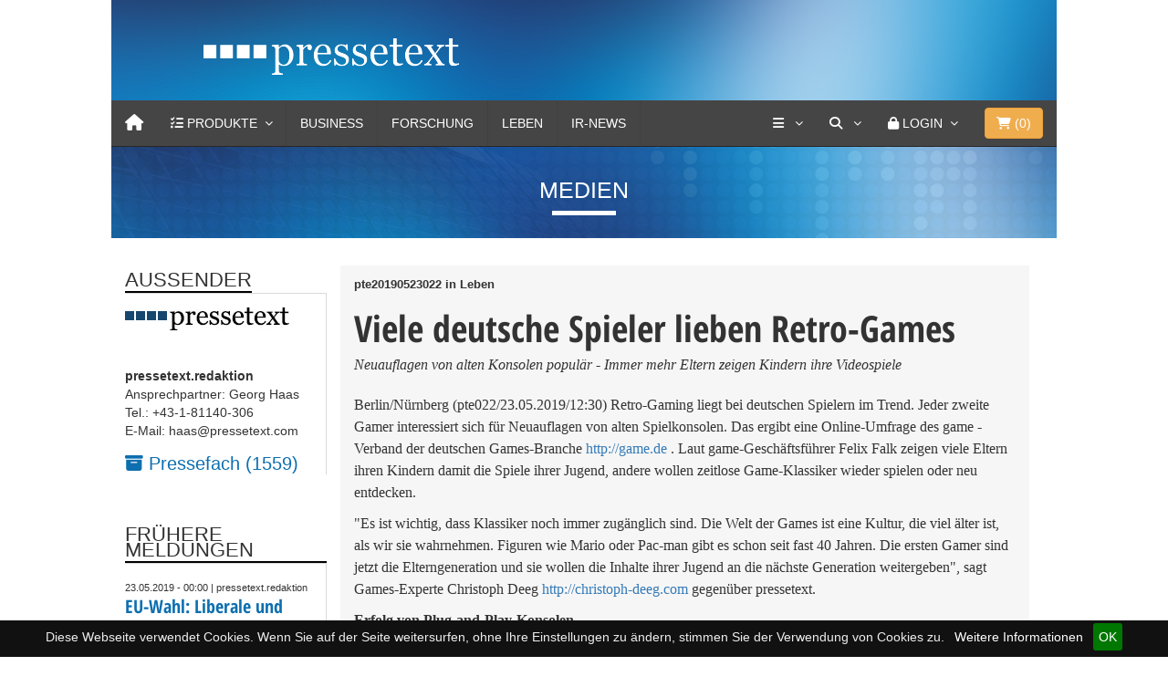

--- FILE ---
content_type: text/html
request_url: https://www.pressetext.com/news/20190523022
body_size: 10763
content:

<!DOCTYPE html>
<html lang="en">
  <head>
    <meta charset="utf-8">
    <meta http-equiv="X-UA-Compatible" content="IE=edge">
    <meta name="viewport" content="width=device-width, initial-scale=1">
    <!-- The above 3 meta tags *must* come first in the head; any other head content must come *after* these tags -->
    <meta name="title" content="Viele deutsche Spieler lieben Retro-Games">
    <title>Viele deutsche Spieler lieben Retro-Games</title>
	<link href="/css/bootstrap.min.css" rel="stylesheet">
        <link href="/css/font-awesome/css/font-awesome.min.css" rel="stylesheet">
	<link href="/css/simple-line-icons/simple-line-icons.css" rel="stylesheet">
	<link href="/css/MegaNavbar.min.css" rel="stylesheet">
	<link rel="stylesheet" type="text/css" href="/css/skins/navbar-inverse.css">
	<link rel="stylesheet" type="text/css" href="/css/animation/animation.css">
	<link rel="stylesheet" type="text/css" href="/css/colorbox.css">
	<link rel="stylesheet" href="/js/slick/slick.css">
	<link rel="stylesheet" href="/js/slick/slick-theme.css">
	<link rel="stylesheet" href="/css/uicons-brands/css/uicons-brands.css">
	
	<link href="/css/fontawesome6/css/fontawesome.css" rel="stylesheet" />
  	<link href="/css/fontawesome6/css/brands.css" rel="stylesheet" />
  	<link href="/css/fontawesome6/css/solid.css" rel="stylesheet" />

	
	<link rel="apple-touch-icon" sizes="57x57" href="/css/favicons/apple-icon-57x57.png">
	<link rel="apple-touch-icon" sizes="60x60" href="/css/favicons/apple-icon-60x60.png">
	<link rel="apple-touch-icon" sizes="72x72" href="/css/favicons/apple-icon-72x72.png">
	<link rel="apple-touch-icon" sizes="76x76" href="/css/favicons/apple-icon-76x76.png">
	<link rel="apple-touch-icon" sizes="114x114" href="/css/favicons/apple-icon-114x114.png">
	<link rel="apple-touch-icon" sizes="120x120" href="/css/favicons/apple-icon-120x120.png">
	<link rel="apple-touch-icon" sizes="144x144" href="/css/favicons/apple-icon-144x144.png">
	<link rel="apple-touch-icon" sizes="152x152" href="/css/favicons/apple-icon-152x152.png">
	<link rel="apple-touch-icon" sizes="180x180" href="/css/favicons/apple-icon-180x180.png">
	<link rel="icon" type="image/png" sizes="192x192"  href="/css/favicons/android-icon-192x192.png">
	<link rel="icon" type="image/png" sizes="32x32" href="/css/favicons/favicon-32x32.png">
	<link rel="icon" type="image/png" sizes="96x96" href="/css/favicons/favicon-96x96.png">
	<link rel="icon" type="image/png" sizes="16x16" href="/css/favicons/favicon-16x16.png">
	<link rel="manifest" href="/css/favicons/manifest.json">
	<meta name="msapplication-TileColor" content="#ffffff">
	<meta name="msapplication-TileImage" content="/css/favicons/ms-icon-144x144.png">
	<meta name="theme-color" content="#ffffff">
	<meta name="keywords" content="Eltern, Gamer, Games, Generation, Geschichte, Kinder, Klassiker, Konsolen, Retro, Videospiel" />
	<meta name="description" content="Neuauflagen von alten Konsolen popul&auml;r - Immer mehr Eltern zeigen Kindern ihre Videospiele" />
	<link rel="canonical" href="https://www.pressetext.com/news/na-20190523022.html">
      <meta name="referrer" content="origin">
			
			
	<meta name="seo:title" content="viele-deutsche-spieler-lieben-retro-games">
	<!-- Twitter Card data -->
	<meta name="twitter:card" content="summary">
	<meta name="twitter:site" content="@pressetext">
	<meta name="twitter:title" content="Viele deutsche Spieler lieben Retro-Games">
	<meta name="twitter:description" content="Neuauflagen von alten Konsolen popul&auml;r - Immer mehr Eltern zeigen Kindern ihre Videospiele">
	<meta name="twitter:creator" content="@pressetext">
	<meta name="twitter:image" content="https://www.pressetext.com/nfs/239/624/lowres/lowres.jpg">
	<meta name="robots" content="max-snippet:200, max-image-preview:large, max-video-preview:-1">
	<meta name="medium" content="news">

	<!-- Open Graph data -->
	<meta property="og:title" content="Viele deutsche Spieler lieben Retro-Games" />
	<meta property="og:type" content="article" />
	<meta property="og:url" content="https://www.pressetext.com/news/20190523022" />
	<meta property="og:image" content="https://www.pressetext.com/nfs/239/624/lowres/lowres.jpg" />
	<meta property="og:image:width" content="300">
	<meta property="og:image:height" content="212">
	
	<meta property="og:description" content="Neuauflagen von alten Konsolen popul&auml;r - Immer mehr Eltern zeigen Kindern ihre Videospiele" /> 
	<meta property="og:site_name" content="pressetext" />
	
	<meta itemprop="image" content="https://www.pressetext.com/nfs/239/624/lowres/lowres.jpg" />
	
	
	
	<script type="application/ld+json">
	{
	"@context": "https://schema.org",
    "@graph": [
        {
            "@type": "Article",
            "@id": "https://www.pressetext.com/news/na-20190523022.html",
            "headline": "Viele deutsche Spieler lieben Retro-Games",
            "name": "Viele deutsche Spieler lieben Retro-Games | pressetext.com",
            "description": "Neuauflagen von alten Konsolen popul&auml;r - Immer mehr Eltern zeigen Kindern ihre Videospiele",
            "image": {
                "@type": "ImageObject",
                "url": "https://www.pressetext.com/nfs/239/624/lowres/lowres.jpg"
            },
                        "author": {
                "@type": "Organization",
                "@id": "/pressmap?id=107",
                "name": "pressetext.redaktion",
                "url": "www.pressetext.com"
            },
            "keywords": "Eltern, Gamer, Games, Generation, Geschichte, Kinder, Klassiker, Konsolen, Retro, Videospiel",
            "publisher": {
                "@type": "Organization",
                "@id": "https://www.pressetext.com",
                "name": "pressetext.com",
                "url": "https://www.pressetext.com",
                "sameAs": [
                    "https://twitter.com/pressetext"
                ],
                "logo": {
                    "@type": "ImageObject",
                    "url": "https://www.pressetext.com/css/favicons/android-icon-192x192.png",
                    "width": "192",
                    "height": "192"
                }
            },
            "mainEntityOfPage": "https://www.pressetext.com/news/na-20190523022.html"
            
        }
    ]
}
</script>
	
		
	
	<link href="/css/styles.css" rel="stylesheet">
    <!--[if lt IE 9]>
      <script src="https://oss.maxcdn.com/html5shiv/3.7.3/html5shiv.min.js"></script>
      <script src="https://oss.maxcdn.com/respond/1.4.2/respond.min.js"></script>
    <![endif]-->
    
    
    <style>
    
    </style>
  </head>
<body>
    
	<div class="container-fluid">
		<div class="row">
			<div class="col-md-10 col-xs-12 col-md-offset-1">
				
				<!-- HEADER -->
				<div class="head">
					<div class="col-md-10 col-md-offset-1 row">
						<div class="logo"><a href="/"><img src="/images/pressetext_logo.png"></a></div>
					</div>
				</div>
				<!-- /HEADER -->
				
				<!-- NAVI -->
				
				

<nav class="navbar navbar-inverse no-border-radius xs-height75 navbar-static-top no-active-arrow" id="main_navbar" role="navigation">
	<div class="container-fluid">
		<div class="navbar-header">
			<button type="button" class="navbar-toggle" data-toggle="collapse" data-target="#MegaNavbarID">
				<span class="sr-only">Toggle navigation</span>
				<span class="icon-bar"></span><span class="icon-bar"></span><span class="icon-bar"></span>
			</button>
			<a class="navbar-brand navbar-left" href="/" aria-label="Home"><i class="fa fa-home"></i></a>
       	</div>
        		
		<!-- Collect the nav links, forms, and other content for toggling -->
		<div class="collapse navbar-collapse" id="MegaNavbarID">
			<!-- regular link -->
			<ul class="nav navbar-nav navbar-left">
				
        				<li class="dropdown-short ">
							<a data-toggle="dropdown" href="/products" onclick="void(0);" id="ddproducts" class="dropdown-toggle">
								<i class="fa fa-tasks"></i> <span class="hidden-sm hidden-md reverse">Produkte</span><span class="caret"></span>
							</a>
							<ul class="dropdown-menu">
								<li class="dropdown-header">Mit pressetext kommt Ihre Nachricht an</li>
								<li class="divider no-margin"></li>
								<li class="collapse-down-onclick">
									<a href="javascript:void(0);" data-toggle="collapse" data-target="#mehr_products" class="dropdown-toggle collapsed">
										<i class="fa fa-bars"></i> Presseversand<span class="desc">Unbegrenzter Versand, mehr Reichweite</span>
									</a>
									<ul class="dropdown-menu collapse" id="mehr_products">
										<li><a href="/produkte/einzelaussendung">Einzelversand<span class="desc">Einzelversand und Servicepunkte</span></a></li>
										<li class="divider no-margin"></li>
										<li><a href="/produkte/prflatrate">Presseversand Flatrate<span class="desc">Aussenderkonto für Pressemitteilungen</span></a></li>
										<li class="divider no-margin"></li>
										<li><a href="/produkte/aussendung">Internationaler Versand<span class="desc">Ihre Meldung weltweit verbreiten</span></a></li>
										
									</ul>
								</li>
								<li class="divider no-margin"></li>
								<li class="collapse-down-onclick">
									<a href="javascript:void(0);" data-toggle="collapse" data-target="#ir_products" class="dropdown-toggle collapsed">
										<i class="fa fa-bars"></i> Pflichtpublizität<span class="desc">Pflichtpublizität schnell, einfach und preiswert</span>
									</a>
									<ul class="dropdown-menu collapse" id="ir_products">
										<li><a href="/produkte/irkonto">IR-Flatrate 365 Tage<span class="desc">Unlimitierter Versand und zielgenaue Verbreitung</span></a></li>
										<li class="divider no-margin"></li>
										<li><a href="/produkte/primeinsider">PRIME Insider<span class="desc">Insiderdatenbank mit automatischer Belehrung</span></a></li>
										<li class="divider no-margin"></li>
										<li><a href="/produkte/esef">ESEF | XML<span class="desc">mit Bestpreis-Garantie</span></a></li>
										<li class="divider no-margin"></li>
										<li><a href="/produkte/xmlnews">XML-News<span class="desc">IR-Newsfeed für Ihre Webseite</span></a></li>							
									</ul>
								</li>
							
								<li class="divider no-margin"></li>
								<li class="collapse-down-onclick">
									<a href="javascript:void(0);" data-toggle="collapse" data-target="#weitere_products" class="dropdown-toggle collapsed">
										<i class="fa fa-bars"></i> Weitere Produkte<span class="desc">Alles aus einer Hand</span>
									</a>
									<ul class="dropdown-menu collapse" id="weitere_products">
										<li><a href="/produkte/prkonto">PR-Konto<span class="desc">Publizieren von Pressemitteilungen</span></a></li>
										<li class="divider no-margin"></li>
										<li><a href="/produkte/fotodienst">Fotodienst<span class="desc">die Bildagentur von pressetext</span></a></li>
										<li class="divider no-margin"></li>
                                        <!--
										<li><a href="/produkte/videonachrichten">Video-Nachricht<span class="desc">Video-News Content für Ihre Webseite</span></a></li>
										<li class="no-margin divider"></li>
										-->
										<li><a href="/produkte/redaktionsdienste">Redaktionsservices<span class="desc">Schlussredaktion, Textredaktion, Fachbeitrag</span></a></li>
										<li class="no-margin divider"></li>
										<li><a href="/produkte/uebersetzungen">Übersetzungen<span class="desc">journalistische Übersetzung von Pressemitteilungen</span></a></li>
										<!--
										<li class="no-margin divider"></li>
										<li><a href="/produkte/videodienste">Videodienste<span class="desc">Live-Übertragungen und Aufzeichnungen</span></a></li>
										-->
										<li class="no-margin divider"></li>
										<li><a href="/produkte/webinar">Webinar<span class="desc">Online PR-Erfolg</span></a></li>
										<li class="no-margin divider"></li>
										<li><a href="/produkte/webnews">Webnews<span class="desc">pressetext Nachrichten für Ihre Website</span></a></li>
										<li class="no-margin divider"></li>
										<li><a href="/produkte/emailwerbung">Werbung<span class="desc">klassische und andere Sonderwerbeformen</span></a></li>
										
										<!-- 
										<li class="divider"></li>
										<li><a href="javascript:void(0);">Workshops<span class="desc">Die neuen Praxis-Workshops</span></a></li>
										 -->
									</ul>
								</li>
								<li class="divider no-margin"></li>
								<li><a href="/direkterkontakt"><i class="fa fa-comment"></i> Persönlicher Kontakt<span class="desc">24 Stunden an 7 Tagen</span></a></li>
							
							</ul>
						</li>
				
				
				
				
				<li style="display:none" class="dropdown-full no-border-radius no-shadow ">
        			<a data-toggle="dropdown" href="javascript:void(0);" class="dropdown-toggle">
        				<i class="fa fa-tasks"></i>&nbsp;<span class="hidden-sm hidden-md reverse">Produkte</span><span class="caret"></span>
        			</a>
        			<div class="dropdown-menu no-padding HingeUpToDown">		
        				<ul id="myTab" style="margin-top: 1px;">
        					<li class="col-lg-2 col-md-2 col-sm-2 col-xs-6 no-padding" style="border-right: 1px solid #555;">
        						<a href="#" role="tab" data-toggle="tab"><i class="fa fa-star" style="color: #1abc9c"></i> Einzelversand</a>
        					</li>
        					<li class="col-lg-2 col-md-2 col-sm-2 col-xs-6 no-padding" style="border-right: 1px solid #555;">
        						<a href="#" role="tab" data-toggle="tab"><i class="fa fa-star" style="color: #e78733;"></i> Presseversand Flatrate</a>
        					</li>
        					<li class="col-lg-2 col-md-2 col-sm-2 col-xs-6 no-padding" style="border-right: 1px solid #555;">
        						<a href="#" role="tab" data-toggle="tab"><i class="fa fa-star" style="color: #e7a802;"></i> IR-Konto Flatrate</a>
        					</li>
        					<li class="col-lg-2 col-md-2 col-sm-2 col-xs-6 no-padding" style="border-right: 1px solid #555;">
        						<a href="#" role="tab" data-toggle="tab"><i class="fa fa-star" style="color: #d35400;"></i> PR-Konto Flatrate</a>
        					</li>
        					<li class="col-lg-2 col-md-2 col-sm-2 col-xs-6 no-padding" style="border-right: 1px solid #555;">
        						<a href="#" role="tab" data-toggle="tab"><i class="fa fa-star" style="color: #ab0f34;"></i> Internationaler Versand</a>
        					</li>
        					<li class="col-lg-2 col-md-2 col-sm-2 col-xs-6 no-padding">
        						<a href="#weitereprodukte" role="tab" data-toggle="tab"><i class="fa fa-star" style="color: #ab0f34;"></i> Weitere Produkte</a>
        					</li>
        				</ul>
        				<div id="myTabContent" class="tab-content">		
        					<div class="tab-pane" id="weitereprodukte">
        						<ul class="row">
        							<li class="col-lg-12 col-md-12 col-sm-12 col-xs-12 dropdown-header text-center" style="margin: 0 -1px; width: calc(100% + 2px); padding:0 15px;">
        								<h4 style="background: #e78733; color: white;">
        									Qualität, Reichweite und hohe Resonanz
        								</h4>
        							</li>
        						</ul>
        						<div class="divided">
        							<ul class="col-sm-3 col-xs-6 col-md-3 h-divided">
        								<li><a href="javascript:void(0);">Fotodienst</a></li>
        								<li><a href="javascript:void(0);">Video-Nachricht</a></li>
        								<li><a href="javascript:void(0);">Redaktionsdienst</a></li>
        								<!-- <li><a href="javascript:void(0);">Termindienst</a></li> -->
        							</ul>
									<ul class="col-sm-3 col-xs-6 col-md-3 h-divided">
 										<li><a href="javascript:void(0);">Übersetzungen</a></li>
        								<!-- <li><a href="javascript:void(0);">Videodienste</a></li> -->
        								<li><a href="javascript:void(0);">Webnews</a></li>
        							</ul>
        							<ul class="col-sm-3 col-xs-6 col-md-3 h-divided">
        								<li><a href="javascript:void(0);">Workshops</a></li>
										<li><a href="javascript:void(0);">Webinar</a></li>
        								<li><a href="javascript:void(0);">Der PR-Service</a></li>
        							</ul>
       								<ul class="col-sm-3 col-xs-6 col-md-3 h-divided">
        								<li><a href="javascript:void(0);">E-Mail Werbung</a></li>
        								<li><a href="javascript:void(0);">Bannerwerbung</a></li>
        								<li><a href="javascript:void(0);">Sponsored Links</a></li>
        							</ul>
        						</div>
        					</div>
        				</div>
        			</div>
        		</li>
        				
				<li class="dropdown-full no-shadow no-border-radius" style="display:none;">
					<a data-toggle="dropdown" href="javascript:void(0);" class="dropdown-toggle"><i class="fa fa-file-image-o"></i>&nbsp;<span class="hidden-sm hidden-md reverse">Produkte</span><span class="caret"></span></a>
					<div class="dropdown-menu row">
						<ul class="row">
							<li class="col-xs-6 col-sm-3 col-md-3 col-lg-3">
								<a href="javascript:void(0);">
									<div class="embed-responsive embed-responsive-16by9" style="margin: -5px -15px 10px -15px;">
										<img class="embed-responsive-item" src="/images/city.jpg">
									</div>
									Einzelversand<span class="desc">Einzelversand und Servicepunkte</span>
								</a>
							</li>
							<li class="col-xs-6 col-sm-3 col-md-3 col-lg-3">
                                    <a href="javascript:void(0);">
            							<div class="embed-responsive embed-responsive-16by9" style="margin: -5px -15px 10px -15px;">
            								<img class="embed-responsive-item" src="/images/cars.jpg">
            							</div>
        							    Presseversand Flatrate<span class="desc">Aussenderkonto für Pressemitteilungen</span>
                                    </a>
        						</li>
        						<li class="col-xs-6 col-sm-3 col-md-3 col-lg-3">
                                    <a href="javascript:void(0);">
            							<div class="embed-responsive embed-responsive-16by9" style="margin: -5px -15px 10px -15px;">
            								<img class="embed-responsive-item" src="/images/nature.jpg">
            							</div>
        							    IR-Konto Flatrate<span class="desc">zur Erfüllung der Pflichtpublizität</span>
                                    </a>

        						</li>
        						<li class="col-xs-6 col-sm-3 col-md-3 col-lg-3">
                                    <a href="javascript:void(0);">
            							<div class="embed-responsive embed-responsive-16by9" style="margin: -5px -15px 10px -15px;">
            								<img class="embed-responsive-item" src="/images/animals.jpg">
            							</div>
        							    PR-Konto Flatrate<span class="desc">Publizieren von Pressemitteilungen</span>
                                    </a>

        						</li>
                                </ul>  <br>
                                <ul class="row">
        						<li class="col-xs-6 col-sm-3 col-md-3 col-lg-3">
        							<div class="embed-responsive embed-responsive-16by9">
        								<a href="javascript:void(0);"><img class="embed-responsive-item" src="/images/animals.jpg"></a>
        							</div>
        							<a href="javascript:void(0);">Internationaler Versand<span class="desc"> </span></a>
        						</li>
        						<li class="col-xs-6 col-sm-3 col-md-3 col-lg-3">
        							<div class="embed-responsive embed-responsive-16by9">
        								<a href="javascript:void(0);"><img class="embed-responsive-item" src="/images/nature.jpg"></a>
        							</div>
        							<a href="javascript:void(0);">Fotodienst<span class="desc"> </span></a>
        						</li>
        						<li class="col-xs-6 col-sm-3 col-md-3 col-lg-3">
        							<div class="embed-responsive embed-responsive-16by9">
        								<a href="javascript:void(0);"><img class="embed-responsive-item" src="/images/cars.jpg"></a>
        							</div>
        							<a href="javascript:void(0);">Redaktionsdienst<span class="desc"> </span></a>
        						</li>
        						<!--
        						<li class="col-xs-6 col-sm-3 col-md-3 col-lg-3">
        							<div class="embed-responsive embed-responsive-16by9">
        								<a href="javascript:void(0);"><img class="embed-responsive-item" src="/images/city.jpg"></a>
        							</div>
        							<a href="javascript:void(0);">Videodienste<span class="desc"> </span></a>
        						</li>
        						-->
                                </ul>
        					</div>
        				</li>
        				<li class="divider"></li>
                        <li class=""><a href="/channel/Business">Business</a></li>
        				<li class="divider"></li>
                        <li class=""><a href="/channel/Forschung">Forschung</a></li>
        				<li class="divider"></li>
        				<li class=""><a href="/channel/Leben">Leben</a></li>
        				<li class="divider"></li>
        				<li class=""><a href="/channel/Adhoc">IR-News</a></li>
        				<li class="divider"></li>
        				<!--
        				<li class=""><a href="/channel/Video">Video</a></li>
        				<li class="divider"></li>
        				-->
        				<!-- dropdown active -->
        				
        			</ul>
        			<ul class="nav navbar-nav navbar-right">
        				
        				<li class="dropdown-short">
							<a data-toggle="dropdown" href="/company" onclick="void(0);" id="ddshort" class="dropdown-toggle" aria-label="Services">
								<i class="fa fa-bars"></i> <span class="caret"></span>
							</a>
							<ul class="dropdown-menu">
								<li class="dropdown-header">Services von pressetext</li>
								<li class="divider no-margin"></li>
								<li><a href="/abo"><i class="fa fa-envelope-o"></i> Abo</a></li>
								<li class="divider no-margin"></li>
								<li><a href="https://fotodienst.pressetext.com/" target="_blank"><i class="fa fa-camera"></i> Fotodienst</a></li>
								<li class="divider no-margin"></li>
								<li><a href="/produkte/newsfox"><i class="fa fa-globe"></i> Newsfox</a></li>
								<li class="divider no-margin"></li>
								<!-- <li><a href="https://termindienst.pressetext.com/" target="_blank"><i class="fa fa-calendar"></i> Termindienst</a></li> -->
								<!--
								<li class="divider no-margin"></li>
								<li><a href="https://tv.pressetext.com/" target="_blank"><i class="fa fa-video-camera"></i> Videodienst</a></li>
								-->
								<li class="divider no-margin"></li>
								<li><a href="https://webnews.pressetext.com/" target="_blank"><i class="fa fa-newspaper-o"></i> Webnews</a></li>
								<li class="divider no-margin"></li>
								<li class="dropdown-header">Über uns</li>
								<li class="divider no-margin"></li>
								<li><a href="/company"><i class="fa fa-university"></i> Unternehmen</a></li>
								<li class="divider no-margin"></li>
								<li><a href="/company/contact"><i class="fa fa-phone-square"></i> Kontakt</a></li>
								<li class="divider no-margin"></li>
								<li><a href="/direkterkontakt"><i class="fa fa-comment"></i> Persönlicher Kontakt</a></li>
								<li class="divider no-margin"></li>
								
							</ul>
						</li>
        				
        				<!-- search form -->
        				<li class="dropdown-grid">
							<a data-toggle="dropdown" href="/search" onclick="void(0)" aria-label="Suche" class="dropdown-toggle"><i class="fa fa-search"></i>&nbsp;<span class="caret"></span></a>
							<div class="dropdown-grid-wrapper" role="menu">
								<div class="dropdown-menu col-sm-4 col-lg-4">
									<form class="no-margin" id="suche" name="suche" method="post" action="/search">
										<div class="input-group">
											<input type="text" name="suchtext" id="suchtext" class="form-control">
											<span class="input-group-btn"><button class="btn btn-default" type="submit">Suche</button></span>
										</div>
									</form>
								</div>
							</div>
						</li>
        				<li class="dropdown-grid visible-sm-block">
        					<a data-toggle="dropdown" href="/search" onclick="void(0);" class="dropdown-toggle"><i class="fa fa-search"></i>&nbsp;</a>
        					<div class="dropdown-grid-wrapper" role="menu">
        						<ul class="dropdown-menu col-sm-6">
        							<li>
        								<form class="no-margin" id="suchembl" name="suche" method="post" action="/search">
        									<div class="input-group">
        										<input type="text" name="suchtext" id="suchtextmbl" class="form-control">
        										<span class="input-group-btn"><button class="btn btn-default" type="submit">&nbsp;<i class="fa fa-search"></i></button></span>
        									</div>
        								</form>
        							</li>
        						</ul>
        					</div>
        				</li>
        				
        				        		
        				<li class="dropdown-grid">
        					<a data-toggle="dropdown" href="/" onclick="void(0);" class="dropdown-toggle"><i class="fa fa-lock"></i>&nbsp;<span class="hidden-sm reverse">Login</span><span class="caret"></span></a>
        					<div class="dropdown-grid-wrapper" role="menu">
        						<ul class="dropdown-menu col-xs-12 col-sm-10 col-md-8 col-lg-7">
        							<li>
        								<div id="carousel-example-account" class="carousel">
        									<div class="row">
        										<div class="col-lg-8 col-md-8 col-sm-8">
        											<div class="carousel-inner">
        												<div class="item active">
        													<h3 class="text-right" style="padding-top:0px; border-bottom: 1px solid #555;"><i class="fa fa-lock"></i> Login</h3>
        													<br>
        													<form class="form-horizontal" role="form" action="https://my.pressetext.com/myaccount" method="post">
        														<div class="form-group">
        															<label for="inputEmail3" class="col-sm-3 control-label">Benutzername</label>
        															<div class="col-sm-9"><input type="text" class="input-sm form-control" id="inputEmail3" name="username" placeholder="Benutzername" autocomplete="off"></div>
        														</div>
        														<div class="form-group">
        															<label for="inputPassword3" class="col-sm-3 control-label">Passwort</label>
        															<div class="col-sm-9"><input type="password" class="input-sm form-control" name="password" id="inputPassword3" placeholder="Passwort" autocomplete="off"></div>
        														</div>
        														<div class="form-group">
        															<div class="col-sm-offset-3 col-sm-9">
        																<input type="hidden" name="login">
        																<button class="btn btn-default pull-right" type="submit"><i class="fa fa-unlock-alt"></i> Login</button>
        															</div>
        														</div>
        													</form>
        													<p class="text-primary" style="cursor: pointer;" data-target="#carousel-example-account" ><small><a href="https://navigator.pressetext.com" class="navigator">Presseversand und Pflichtpublizität 
mit neuem <u>NAVIGATOR</u></a></small></p>
        												
        												</div>
             											<!-- Forgot your password -->
        												<div class="item">
        													<h3 class="text-right" style="padding-top:0px; border-bottom: 1px solid #555;"><i class="fa fa-warning"></i> Passwort vergessen?</h3>
        													<br>
        													<p class="text-justify">Bitte geben Sie Ihre E-Mail-Adresse an. Im Anschluss erhalten Sie einen Link zugesendet, um Ihr Kennwort zurückzusetzen.
        													</p>
        													<br>
        													<form id="lost_password2" method="post" class="form" role="form" action="https://my.pressetext.com/pwreset/main">
        														<div class="input-group">
        															<input type="text" class="form-control" name="email" placeholder="Ihre E-Mail Adresse" autocomplete="off">
        															<span class="input-group-btn">
        															<button class="btn btn-default" type="submit"><i class="fa fa-envelope"></i> Absenden!</button>
        															</span>
        														</div>
        													</form>
        												</div>
        											</div>
        										</div>
        										<div class="col-lg-4 col-md-4 col-sm-4" style="border-left: 1px solid #555;">
        											<ol class="carousel-indicators navbar-carousel-indicators" style="">
        												<li data-target="#carousel-example-account" data-slide-to="0" class="active"><a href="javascript:void(0);">Anmelden<span class="desc reverse">Sie haben bereits ein Konto? Login</span></a></li>
        												<li data-target="#carousel-example-account" class=""><a href="https://account.pressetext.com/signup">Registrieren<span class="desc reverse">Ein Konto erstellen</span></a></li>
        												<li data-target="#carousel-example-account" class=""><a href="https://account.pressetext.com/pwreset/">Passwort vergessen?<span class="desc reverse">Setzen Sie Ihr Passwort zurück</span></a></li>
              										</ol>
        										</div>
        									</div>
        								</div>
        							</li>
        						</ul>
        					</div>
        				</li>
        				
        				        				
        				
        				
        				<li class="dropdown-grid" style="padding:0 15px;">
        					
        						<button type="button" class="btn btn-warning btn-block navbar-btn dropdown-toggle" data-toggle="dropdown">
        							<i class="fa fa-shopping-cart"></i>&nbsp;(<span id="anzahlprdkt">0</span>)
        						</button>
        						
        						<div class="dropdown-grid-wrapper" role="menu">
        							<ul class="dropdown-menu col-xs-12 col-sm-10 col-md-8 col-lg-7">
        								<li>
        									<div id="carousel-shopping-cart" class="carousel">
        										<div class="row">
        											<div class="col-lg-8 col-md-8 col-sm-8">
        												<div class="carousel-inner">
        													
        													<div class="item active">
        														<h4 class="text-right" style="padding-top:0px; border-bottom: 1px solid #555;">
        															<i class="fa fa-shopping-cart"></i> Warenkorb
        														</h4>
        														<br>
        														<span id="wk_wrapper">
        																															<p class="text-justify">Ihr Warenkorb ist leer.</p>
																	
        														</span>
        														
        														
        														
        													</div>
        												
        												</div>
        											</div>
        										
        											<div class="col-lg-4 col-md-4 col-sm-4" style="border-left: 1px solid #555;">
        												<ol class="carousel-indicators navbar-carousel-indicators" style="">
        													<li data-target="#carousel-shopping-cart" data-slide-to="0" class="active">
        														<a href="javascript:void(0);">Zusammenfassung<span class="desc reverse">Warenkorb Übersicht</span></a>
        													</li>
        													<li data-target="#carousel-shopping-cart" class="">
        														<a href="https://shop.pressetext.com/order/shoppingcart">Zum Warenkorb<span class="desc reverse">Warenkorb ansehen und bearbeiten</span></a>
        													</li>
        													<li data-target="#carousel-shopping-cart" class="">
        														<a href="https://shop.pressetext.com/order/login">Zur Kassa<span class="desc reverse">Sicher bezahlen</span></a>
        													</li>
              											</ol>
        											</div>
        										</div>
        									</div>
        								</li>
        							</ul>
        						</div>
        					
        				</li>
        			</ul>
        		</div>
        	</div>
        </nav>
        
        
        
        
          
        
 
								
				<!-- /NAVI -->
							
				<!-- CHANNEL_BAR -->
					<div class="channel">
	<span class="channel-title">
		Medien	</span>
</div>					<!-- // CHANNEL_BAR -->
				
				<!-- PTA/PTS/PTE -->
									<!--  // PTA/PTS/PTE -->
				
				
				<!-- CONTENT -->	
				<div class="col-md-12 row article-row">
					
					<!-- LEFT_ROW -->
						<div class="col-md-3 col-xs-12 col-sm-3 article-col-additional article-col-left">
							
			<div class="leftblock">
				<div class="td-block-title-wrap">
					<h4 class="block-title td-block-title">
						<span class="td-pulldown-size">AUSSENDER</span>
					</h4>
				</div>
				<div class="blockcontent">
			<img src="/nfs/239/624/logo/logo.jpg" class="img-responsive"><br><br><span><b>pressetext.redaktion</b></span><br>Ansprechpartner: Georg Haas<br>Tel.: +43-1-81140-306<br>E-Mail: haas@pressetext.com<br>
				</div>
				<div class="blockcontent" style="display:block;">
					<a href="/pressmap?id=107"><i class="fa fa-archive" aria-hidden="true"></i> Pressefach (1559)</a>
				</div>
				
			</div><div class="leftblock"><div class="td-block-title-wrap"><h4 class="block-title td-block-title"><span class="td-pulldown-size">FRüHERE MELDUNGEN</span></h4></div><div class="blockcontent"><span style="font-size: 11px; line-height: 16px;"> 23.05.2019 - 00:00 | pressetext.redaktion </span><div class="NewsTitle"> <a href="/news/na-20190523001.html" class="NewsTitle">EU-Wahl: Liberale und Rechte auf dem Vormarsch</a> </div><div class="SeparationLine" style="margin-top: 3px;"></div><span style="font-size: 11px; line-height: 16px;"> 21.05.2019 - 13:30 | pressetext.redaktion </span><div class="NewsTitle"> <a href="/news/na-20190521024.html" class="NewsTitle">Linsen sind leichter mit Magneten herstellbar</a> </div><div class="SeparationLine" style="margin-top: 3px;"></div><span style="font-size: 11px; line-height: 16px;"> 21.05.2019 - 12:30 | pressetext.redaktion </span><div class="NewsTitle"> <a href="/news/na-20190521021.html" class="NewsTitle">British Steel droht an Brexit zu zerbrechen</a> </div><div class="SeparationLine" style="margin-top: 3px;"></div><span style="font-size: 11px; line-height: 16px;"> 20.05.2019 - 13:43 | pressetext.redaktion </span><div class="NewsTitle"> <a href="/news/na-20190520021.html" class="NewsTitle">Goldman Sachs will sich B&B Hotels krallen</a> </div><div class="SeparationLine" style="margin-top: 3px;"></div><span style="font-size: 11px; line-height: 16px;"> 20.05.2019 - 12:06 | pressetext.redaktion </span><div class="NewsTitle"> <a href="/news/na-20190520017.html" class="NewsTitle">"Transformer"-Roboter fliegt und fährt</a> </div><div class="SeparationLine" style="margin-top: 3px;"></div><div class="more_news clearfix">
				<div class="mn_sep"></div>
				<div class="mn_link"><a href="/pressmap?id=107" class="mehrnews">alle Meldungen</a></div>
			</div></div></div><div class="leftblock"><div class="td-block-title-wrap"><h4 class="block-title td-block-title"><span class="td-pulldown-size">MEDIEN</span></h4></div><div class="blockcontent"><span style="font-size: 11px; line-height: 16px;"> 14.01.2025 - 13:59 | pressetext.redaktion </span><div class="NewsTitle"> <a href="/news/us-banken-zu-63-mio-dollar-strafe-verdonnert.html" class="NewsTitle">US-Banken zu 63 Mio. Dollar Strafe verurteilt</a> </div><div class="SeparationLine" style="margin-top: 3px;"></div><span style="font-size: 11px; line-height: 16px;"> 14.01.2025 - 06:10 | pressetext.redaktion </span><div class="NewsTitle"> <a href="/news/crime-dokus-zuseher-wollen-alltag-entfliehen.html" class="NewsTitle">Crime-Dokus: Zuseher wollen Alltag entfliehen</a> </div><div class="SeparationLine" style="margin-top: 3px;"></div><span style="font-size: 11px; line-height: 16px;"> 13.01.2025 - 13:00 | pressetext.redaktion </span><div class="NewsTitle"> <a href="/news/hacken-obsolet-cyber-gangster-nutzen-login.html" class="NewsTitle">Hacken obsolet: Cyber-Gangster nutzen Login</a> </div><div class="SeparationLine" style="margin-top: 3px;"></div><span style="font-size: 11px; line-height: 16px;"> 13.01.2025 - 06:10 | pressetext.redaktion </span><div class="NewsTitle"> <a href="/news/soziale-medien-machen-anwender-oft-reizbar.html" class="NewsTitle">Soziale Medien machen Anwender oft reizbar</a> </div><div class="SeparationLine" style="margin-top: 3px;"></div><span style="font-size: 11px; line-height: 16px;"> 10.01.2025 - 13:00 | pressetext.redaktion </span><div class="NewsTitle"> <a href="/news/-security-app-verbessert-digitale-sicherheit.html" class="NewsTitle">"Security App" verbessert digitale Sicherheit</a> </div><div class="SeparationLine" style="margin-top: 3px;"></div><div class="more_news clearfix">
					<div class="mn_sep"></div>
					<div class="mn_link"><a href="/channel/medien" class="mehrnews">alle Medien-News</a></div>
				</div></div></div>						</div>
					<!-- /LEFT_ROW -->	
					
						
					
					<!-- MAIN_ROW -->
                        <div class="col-md-9 col-xs-12 col-sm-9 article-col-main"  style="margin-bottom: 50px; background: #f7f6f6;">
							<div class="middle_channel">
															</div>
							<div class="artikel article-body">
							      
								<div class="mchanandnr">pte20190523022 in Leben</div><h1 class="mtitle">Viele deutsche Spieler lieben Retro-Games</h1><h2 class="msubtitle">Neuauflagen von alten Konsolen populär - Immer mehr Eltern zeigen Kindern ihre Videospiele</h2><br><p>Berlin/Nürnberg (pte022/23.05.2019/12:30) Retro-Gaming liegt bei deutschen Spielern im Trend. Jeder zweite Gamer interessiert sich für Neuauflagen von alten Spielkonsolen. Das ergibt eine Online-Umfrage des game - Verband der deutschen Games-Branche <a href="http://game.de" rel="nofollow" target="_blank">http://game.de</a> . Laut game-Geschäftsführer Felix Falk zeigen viele Eltern ihren Kindern damit die Spiele ihrer Jugend, andere wollen zeitlose Game-Klassiker wieder spielen oder neu entdecken.</p>
<p>
"Es ist wichtig, dass Klassiker noch immer zugänglich sind. Die Welt der Games ist eine Kultur, die viel älter ist, als wir sie wahrnehmen. Figuren wie Mario oder Pac-man gibt es schon seit fast 40 Jahren. Die ersten Gamer sind jetzt die Elterngeneration und sie wollen die Inhalte ihrer Jugend an die nächste Generation weitergeben", sagt Games-Experte Christoph Deeg <a href="http://christoph-deeg.com" rel="nofollow" target="_blank">http://christoph-deeg.com</a> gegenüber pressetext.</p>
<p>
<strong>Erfolg von Plug-and-Play-Konsolen</strong></p>
<p>
Für die Umfrage wurden 2.028 Personen im Alter ab 16 Jahren befragt. 49 Prozent der Probanden gaben an, sie würden sich für Neuauflagen alter Spielkonsolen interessieren. 24 Prozent haben sich bereits so eine Konsole gekauft oder erwägen eine Anschaffung. In den vergangenen Jahren erfreuten sich Konsolen wie Nintendos NES Classic Mini oder Sonys PlayStation Classic großer Beliebtheit.</p>
<p>
Auf diesen Geräten fanden sich vorinstallierte Klassiker von den Konsolen, auf denen sie basieren. Diese können nach dem Plug-and-Play-Prinzip an den Fernseher angeschlossen und ohne weitere Installationen gespielt werden. Allein vom NES Classic Mini wurden zwischen November 2016 und April 2017, als die Produktion vorübergehend eingestellt wurde, 2,3 Mio. Einheiten verkauft. Wegen der hohen Nachfrage wurde die Produktion im Jahr 2018 wieder aufgenommen.</p>
<p>
<strong>Games wichtig wie Lesen und Schreiben</strong></p>
<p>
Laut Deeg wird sich der Trend zum Retro-Gaming in Zukunft noch verstärken. Künftige Generationen werden ihre Spiele an ihre Kinder weiterreichen. "So wie man früher mit den Eltern in deren Fotoalben geschaut oder deren Musik gehört hat, werden Kinder heute die Games ihrer Eltern kennenlernen. Videospiele haben als Kulturgut genau dieselbe Relevanz wie klassische Musik, Malerei oder Bildhauerei. Deswegen muss es in Schulen das Fach Gaming geben, in dem nicht nur die Kultur, sondern auch Wissen zu Game-Design vermittelt wird. Es ist genauso wichtig zu verstehen, wie Spiele funktionieren - so wie Lesen und Schreiben", meint Experte Deeg abschließend.</p> (Ende)<div class="emitterTable"><div class="col-xs-12 col-lg-8 prnt_em_div">
<table style="width: auto"><tbody>
<tr><td>Aussender: </td>
<td>pressetext.redaktion</td></tr>
<tr><td>Ansprechpartner: </td>
<td>Georg Haas</td></tr>
<tr><td>Tel.: </td>
<td>+43-1-81140-306</td></tr>
<tr><td>E-Mail: </td><td>
<a href="#" id="encem1">haas@pressetext.com</a></td></tr>
<tr><td>Website: </td>
<td><a href="http://www.pressetext.com" rel="external" target="_blank">www.pressetext.com</a></td></tr></tbody></table></div>
<div class="col-xs-12 col-lg-4 prnt_em_logo"><a href="http://www.pressetext.com" rel="external" target="_blank"><img src="/nfs/239/624/logo/logo.jpg" alt="pressetext.redaktion" title="pressetext.redaktion"></a></div></div>
<div class="tw_share" style="border-top: 1px solid #ccc; margin-top:20px">
					<span class="tw_share_tools" style="display:none">Tools:</span>  
					<a style="display:none" href="https://twitter.com/intent/tweet?text=Viele+deutsche+Spieler+lieben+Retro-Games&url=https%3A%2F%2Fwww.pressetext.com%2Fnews%2F20190523022" target="_blank"><i class="fa fa-share-square"></i></a><a href="#" rel="https%3A%2F%2Fwww.pressetext.com%2Fnews%2F20190523022" class="popup"><i class="fa-solid fa-square-share-nodes"></i></a> |  
					<a href="#" class="popupa" id="printthis"><i class="fa fa-print"></i></a>
					
				</div><style>p.FtxtP { overflow-wrap: anywhere; }</style>																
							</div>
						</div>
					<!-- /MAIN_ROW -->
										
				</div>
				<!-- /CONTENT -->	
				
				
			</div>
		</div>
		
		<!-- FOOTER -->
		<div class="row">
			<div class="col-md-10 col-md-offset-1">
				<footer>
					<div class="row footer">
				<div class="col-xs-10 col-xs-offset-1 row">
					<div class="col-sm-4">
						<div class="td-block-title-wrap">
							<h4 class="block-title td-block-title"><span class="td-pulldown-size">Über Pressetext</span></h4>
						</div>
						<div class="blockcontent">
							Mit über 100.000 Abonnenten und zehntausenden Followers auf Twitter zählt pressetext zu den führenden Nachrichtenagenturen 
							Europas. pressetext beliefert Journalisten, Meinungsbildner und Entscheider umfassend mit tagesaktuellen Nachrichten, Bildmaterial 
							und Videos. pressetext ist Partner des European News Distribution Network (NEDINE) und der Association of Private News Agencies (APNA). 
						</div>
					</div>
					<div class="col-sm-5 footer_produkte">
						<div class="td-block-title-wrap">
							<h4 class="block-title td-block-title"><span class="td-pulldown-size">Überblick</span></h4>
						</div>
						<div class="blockcontent">
							<div class="addrow">
								<h3>CHANNELS</h3>
                                <a href="/channel/Business">Business</a> |
                                <a href="/channel/Forschung">Forschung</a> |
								<a href="/channel/Leben">Leben</a> |
								<a href="/channel/Adhoc">IR-News</a>
							</div>
							<div class="addrow">
								<h3>PRODUKTE</h3>
								<a href="/produkte/flatrate">Presseversand</a> | 
								<a href="/produkte/irkonto">IR-Versand</a> | 
								<a href="/produkte/redaktionsdienste">Redaktion</a> | 
								<a href="/produkte/fotodienst">Foto</a> |
								<a href="/produkte/webinar">Webinar</a>
							</div>
							<div class="addrow">
								<h3>DIENSTE</h3>
								<a href="/">pressetext</a> | 
								<a href="https://adhoc.pressetext.com/" target="_blank">adhoc</a> |
                                <a href="/produkte/newsfox">newsfox</a> |
                                <a href="https://webnews.pressetext.com/" target="_blank">webnews</a> |
								<a href="https://fotodienst.pressetext.com/" target="_blank">fotodienst</a>
							</div>
							<div class="addrow">
								<h3>Unternehmen</h3>
								<a href="/company">Über pressetext</a> | 
								<a href="/company/news">Corporate News</a> | 
								<a href="/company/management">Management</a> | 
								<a href="/company/network">Netzwerk</a> | 
								<a href="/company/credo">Credo</a> | 
								<a href="/produkte/reader">Mediendaten</a> | 
								<a href="/produkte/opinion">Referenzen</a>
 							</div>

						</div>
					</div>
					
					<div class="col-sm-3 footer_adressen">
						<div class="td-block-title-wrap">
							<h4 class="block-title td-block-title"><span class="td-pulldown-size">KONTAKT</span></h4>
						</div>
						<div class="blockcontent">
							pressetext.deutschland<br> 
							Haus der Bundespressekonferenz <br>
							Schiffbauerdamm 40 <br>
							D-10117 Berlin <br>
							Tel. +49 30 513022-500 <br>
							Fax +49 30 513022-525 
							<br><br>
							pressetext.austria <br>
							Josefstädter Straße 44 <br>
							A-1080 Wien <br>
							Tel. +43 1 81140-0 <br>
							Fax +43 1 81140-18 
							<br><br>
							pressetext.schweiz <br>
							Fraumünsterstrasse 19 <br>
							CH-8022 Zürich <br>
							Tel. +41 44 5338083 

						</div>
					</div>
				</div>
			</div>
						<div class="footline">© 1997-2026 pressetext &nbsp; | <a href="/impressum">Impressum</a> | <a href="/use">Nutzungsbedingungen</a> | <a href="/editorialterms">Redaktionsrichtlinien</a> | <a href="/privacy">Datenschutzerklärung</a> | <a href="/terms">AGB</a></div>
			
				</footer>
			</div>
		</div>
		<!-- /FOOTER -->
		
	</div>
    
    
    <a href="#0" class="cd-top">Top</a>

    
    <script src="https://ajax.googleapis.com/ajax/libs/jquery/1.12.4/jquery.min.js"></script>
    <script src="/js/bootstrap.min.js"></script>
    <script src="/js/jquery.cookiebar.js"></script>
    <script src="/js/jquery.magnific-popup.js"></script>
    <script src="/js/jquery.colorbox-min.js"></script>
    <script src="/js/slick/slick.min.js"></script>
    <script src="/js/printThis.js"></script>
    <script src="/js/jQuery-BEShare.min.js"></script>

    <script src="https://cdnjs.cloudflare.com/ajax/libs/mark.js/8.11.1/jquery.mark.js"></script>
    <script src="/js/main.js"></script>
    <script>
    $( document ).ready(function() {


	$('#resetsuche').on("click", function (e) {
                                e.preventDefault();
                                $.get("/ajax/resetsearch.php", {terms: 'reset'}).done(function(data) {
                                        $(".artikel").unmark();
                                        if ($('#resetsuche i').hasClass("fa-toggle-off")) {
                                        $('#resetsuche i').removeClass("fa-toggle-off");
                                        $('#resetsuche i').addClass("fa-toggle-on");
                                } else {
                                        $('#resetsuche i').removeClass("fa-toggle-on");
                                        $('#resetsuche i').addClass("fa-toggle-off");
                                
                                }
                                });
                        });

    	$(".media-ajax").colorbox({
    		width:"650px",
   			maxWidth:'95%', 
   			maxHeight:'95%',
			close: '<i class="fa fa-times-circle"></i>',
			onComplete: function() { 
				$(this).colorbox.resize();
			}
   		});
    	
    	    	$.get("/ajax/ad.php", {zoneId: '20'}).done(function(data) {
			$('#advertBoxId10').html(data);
		});
    	    	
    	    	
    	
		$(".media-holder").slick({
			dots: false,
			infinite: false,
			speed: 300,
			slidesToShow: 1,
			centerMode: false,
			variableWidth: true
		});
		
		$('.popup').BEShare({
			'type': 'popup', // or 'inline'
      			'targets': ['Twitter', 'Facebook', 'LinkedIn', 'WhatsApp', 'SMS', 'Email'],
      			'class': 'popup-share',
      			'prefix': 'icon-',
      			'width': '626',
      			'height': '436',
			'altLink': 'rel',
      			'onShare': null
		});
		
		
		$('#printthis').on("click", function (e) {
			e.preventDefault();
			$('.artikel').printThis({
				importCSS: false,
				loadCSS: "/css/print.css", 
				printContainer: false,
				header: "<img src='/img/pressetext.gif'> <h4>Diese Meldung wurde von pressetext ausgedruckt und ist unter https://www.pressetext.com/news/20190523022 abrufbar.</h4>",
				base: "https://www.pressetext.com"
			});
    	});
		
		
		
    });
    </script>
  </body>
</html>
